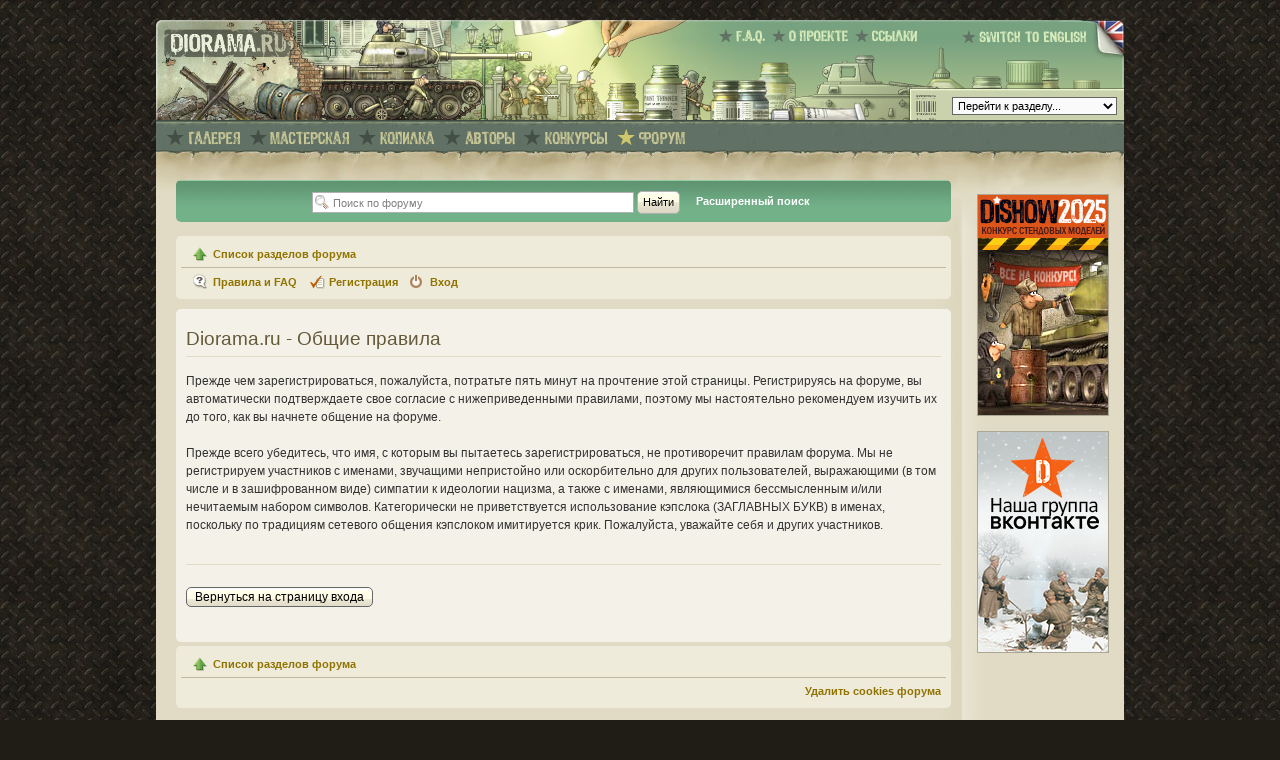

--- FILE ---
content_type: text/html; charset=UTF-8
request_url: https://diorama.ru/forum/ucp.php?mode=terms&sid=1107c567225741ae0785e5296ef6e69f
body_size: 21676
content:
<!DOCTYPE html PUBLIC "-//W3C//DTD XHTML 1.0 Transitional//EN" "http://www.w3.org/TR/xhtml1/DTD/xhtml1-transitional.dtd">
<html xmlns="http://www.w3.org/1999/xhtml" dir="ltr" lang="ru-ru" xml:lang="ru-ru">
<head>

<meta http-equiv="content-type" content="text/html; charset=UTF-8" />
<meta http-equiv="content-style-type" content="text/css" />
<meta http-equiv="content-language" content="ru-ru" />
<meta http-equiv="imagetoolbar" content="no" />
<meta name="resource-type" content="document" />
<meta name="distribution" content="global" />
<meta name="copyright" content="2000, 2002, 2005, 2007 phpBB Group, diorama.ru" />
<meta name="keywords" content="" />
<meta name="description" content="" />
<meta name="robots" content="noodp" />
<meta http-equiv="X-UA-Compatible" content="IE=EmulateIE7" />
 
<title>Общие правила | Раздел форума | Diorama.ru </title>

<link rel="alternate" type="application/rss+xml" title="Diorama.Ru" href="http://www.diorama.ru/news/rss/" />



<!--
	phpBB style name: prosilver
	Based on style:   prosilver (this is the default phpBB3 style)
	Original author:  Tom Beddard ( http://www.subBlue.com/ )
	Modified by:

	NOTE: This page was generated by phpBB, the free open-source bulletin board package.
	      The phpBB Group is not responsible for the content of this page and forum. For more information
	      about phpBB please visit http://www.phpbb.com
-->

<script type="text/javascript">
// <![CDATA[
	var jump_page = 'Введите номер страницы, на которую хотите перейти:';
	var on_page = '';
	var per_page = '';
	var base_url = '';
	var style_cookie = 'phpBBstyle';
	var style_cookie_settings = '; path=/; domain=diorama.ru';
	var onload_functions = new Array();
	var onunload_functions = new Array();

	

	/**
	* Find a member
	*/
	function find_username(url)
	{
		popup(url, 1000, 600, '_usersearch');
		return false;
	}

	/**
	* New function for handling multiple calls to window.onload and window.unload by pentapenguin
	*/
	window.onload = function()
	{
		for (var i = 0; i < onload_functions.length; i++)
		{
			eval(onload_functions[i]);
		}
	}

	window.onunload = function()
	{
		for (var i = 0; i < onunload_functions.length; i++)
		{
			eval(onunload_functions[i]);
		}
	}

// ]]>
</script>
<script type="text/javascript" src="./styles/diorama/template/styleswitcher.js"></script>
<script type="text/javascript" src="./styles/diorama/template/forum_fn.js"></script>

<!--[if lte IE 6]>
<script type="text/javascript" src="/_js/minmax.js"></script>
<![endif]-->

<link rel="shortcut icon" href="/favicon.ico" type="image/x-icon" />
<link href="/_yaml.css/diorama_internal.css" rel="stylesheet" type="text/css"/>

<link href="./styles/diorama/theme/print.css" rel="stylesheet" type="text/css" media="print" title="printonly" />
<link href="./style.php?id=2&amp;lang=ru&amp;sid=e19754854df1ed76f51d997d80dba947" rel="stylesheet" type="text/css" media="screen, projection" />

<link href="./styles/diorama/theme/normal.css" rel="stylesheet" type="text/css" title="A" />
<link href="./styles/diorama/theme/medium.css" rel="alternate stylesheet" type="text/css" title="A+" />
<link href="./styles/diorama/theme/large.css" rel="alternate stylesheet" type="text/css" title="A++" />

<!--[if lte IE 7]>
<link href="/_yaml.css/patches/patch_layout_diorama.css" rel="stylesheet" type="text/css" />
<![endif]-->

<!--[if !IE]>-->
<link href="./styles/diorama/theme/effects.css3.css" rel="stylesheet" type="text/css" media="screen, projection"/>
<!--<![endif]-->



</head>

<body>
	
<div id="page_margins">
	<div id="page">
<!--
+====================================================+
+ 	Header
+====================================================+
-->
		<!-- begin: header -->
		<div id="header">
			<!--
			+====================================================+
			+ 	Logo
			+====================================================+
			-->
			<div id="logo">
					<a href="/"><img src="/_img/diorama2/1x1.gif" border="0" alt=""/></a>
			</div>
			<!--
			+====================================================+
			+ 	Top Navi
			+====================================================+
			-->
			<div id="topnav">
				<!-- start: skip link navigation -->
				<a class="skip" href="#navigation" title="skip link">Skip to the navigation</a><span class="hideme">.</span>
				<a class="skip" href="#content" title="skip link">Skip to the content</a><span class="hideme">.</span>
				<!-- end: skip link navigation -->
				<ul>
				<!-- f.a.q. -->
					<li><a href="/faq/" title="F.A.Q."><img src="/_img/diorama2/top_nav/faq_ru.gif" height="14" border="0" alt="F.A.Q."/></a></li>
				<!-- about us -->
					<li><a href="/about/" title="О проекте"><img src="/_img/diorama2/top_nav/about_ru.gif" height="14" border="0" alt="О проекте"/></a></li>
				<!-- links -->
					<li><a href="/links/" title="Ссылки"><img src="/_img/diorama2/top_nav/links_ru.gif" height="14" border="0" alt="Ссылки"/></a></li>
				</ul>
		</div>
			<!--
			+====================================================+
			+ 	Language Switch (En/Ru)
			+====================================================+
			-->
			<div id="lang">
				<a href="http://en.diorama.ru/forum/"><img src="/_img/diorama2/switch_ru.jpg" width="145" height="39" border="0"/></a>
			</div>
			<!--
			+====================================================+
			+ 	Quick GoTo (select box)
			+====================================================+
			-->
			<div id="goto">
				<script language="JavaScript" type="text/javascript">
					<!--
					// original code by Bill Trefzger 12/12/96
					function quick_redirect(select_box){
						selected_index = select_box.options.selectedIndex; 
						if (select_box.options[selected_index].value != "none") {
							location = select_box.options[selected_index].value;
						}
					}
					//-->
					</script>
						 
					<form name="redirect_form" action="#">
							<select class="form" onchange="quick_redirect(this);" size="1">
														<option value="none">Перейти к разделу...</option>
													<option value="/">На главную</option>	
													<option value="/gallery/">Галерея</option>
													<option value="/gallery/dioramas/">&nbsp;&nbsp;&nbsp;:Диорамы</option>							
													<option value="/gallery/figures/">&nbsp;&nbsp;&nbsp;:Фигурки</option>							
													<option value="/gallery/sculpture/">&nbsp;&nbsp;&nbsp;:Скульптура</option>							
													<option value="/gallery/misc/">&nbsp;&nbsp;&nbsp;:Разное</option>
													<option value="/gallery/training/">&nbsp;&nbsp;&nbsp;:Учебка</option>
													<option value="/library/">Копилка</option>
													<option value="/workshop/">Мастерская</option>
													<option value="/workshop/reviews/">&nbsp;&nbsp;&nbsp;:Обзоры</option>					

													<option value="/workshop/projects/">&nbsp;&nbsp;&nbsp;:История одной работы</option>																	
													<option value="/workshop/features/">&nbsp;&nbsp;&nbsp;:Технологии</option>										

													<option value="/contest/">Конкурсы</option>
													<option value="/authors/">Авторы</option>
													<option value="/faq/">F.A.Q.</option>																		
													<option value="/about/">О проекте</option>							
													<option value="/links/">Ссылки</option>	
							</select>
					</form>
			</div>
		</div> 
		<!-- end: header --><!-- begin: main navigation #nav -->
		<div id="nav"> <a id="navigation" name="navigation"></a>
			<!-- skiplink anchor: navigation -->
			<div id="nav_main">
				<!--
				+====================================================+
				+ 	Main Navigation
				+====================================================+
				-->
				<ul>
				<!-- gallery -->
					<li><a href="/gallery/" title="Галерея"><img src="/_img/diorama2/main_nav/gallery_ru.gif" height="14" border="0" alt="Галерея"/></a></li>
				
				<!-- workshop -->
					<li><a href="/workshop/" title="Мастерская"><img src="/_img/diorama2/main_nav/workshop_ru.gif" height="14" border="0" alt="Мастерская"/></a></li>
					
				<!-- library -->
					<li><a href="/library/" title="Копилка"><img src="/_img/diorama2/main_nav/library_ru.gif" height="14" border="0" alt="Копилка"/></a></li>
					
				<!-- authors -->
					<li><a href="/authors/" title="Авторы"><img src="/_img/diorama2/main_nav/authors_ru.gif" height="14" border="0" alt="Авторы"/></a></li>
					
				<!-- contests -->
					<li><a href="/contest/" title="Конкурсы"><img src="/_img/diorama2/main_nav/contests_ru.gif" height="14" border="0" alt="Конкурсы"/></a></li>
					
				<!-- forum -->
					<li class="current"><a href="/forum/" title="Форум"><img src="/_img/diorama2/main_nav/forum_ru.gif" height="14" border="0" alt="Форум"/></a></li>
                
                
			</div>
		</div>
		<!-- end: main navigation -->

<!--
+====================================================+
+ 	Main Content
+====================================================+
-->
		<!-- begin: main content area #main -->
		<div id="main">			
			<div id="bg_content">
			<!-- begin: #col1 - first float column -->
			<div id="col1">
				<div id="col1_content" class="clearfix"> <a id="content" name="content"></a>
				<!-- skiplink anchor: Content -->


<!--
+====================================================+
+ 	PHPBB Code Start
+====================================================+
-->
	

<div  id="phpbb" class="section-ucp ltr">
<div id="wrap">
	<a id="top" name="top" accesskey="t"></a>
	<div id="page-header">
		<div class="headerbar">
			<div class="inner"><span class="corners-top"><span></span></span>

<!-- 
			<div id="site-description">
				<a href="./index.php?sid=e19754854df1ed76f51d997d80dba947" title="Список разделов форума" id="logo"><img src="./styles/diorama/imageset/site_logo.gif" width="139" height="52" alt="" title="" /></a>
				<h1>Diorama.ru</h1>
				<p>Diorama.ru - сайт для моделистов, занимающихся созданием диорам и фигурок.</p>
				<p class="skiplink"><a href="#start_here">Пропустить</a></p>
			</div>
-->

		
			<div id="search-box">
				<form action="./search.php?sid=e19754854df1ed76f51d997d80dba947" method="post" id="search">
				<fieldset>
					<input name="keywords" id="keywords" type="text" maxlength="128" title="Ключевые слова" class="inputbox search" value="Поиск по форуму" onclick="if(this.value=='Поиск по форуму')this.value='';" onblur="if(this.value=='')this.value='Поиск по форуму';" />
					<input class="button2" value="Найти" type="submit" />
					<span class="extended-search"><a href="./search.php?sid=e19754854df1ed76f51d997d80dba947" title="Параметры расширенного поиска">Расширенный поиск</a></span>
					
				</fieldset>
				</form>
			</div>
		

			<span class="corners-bottom"><span></span></span></div>
		</div>

		<div class="navbar">
			<div class="inner"><span class="corners-top"><span></span></span>

			<ul class="linklist navlinks">
				<li class="icon-home">
					<a href="./index.php?sid=e19754854df1ed76f51d997d80dba947" accesskey="h">Список разделов форума</a> 
					
				</li>

				<!--<li class="rightside"><a href="#" onclick="fontsizeup(); return false;" onkeypress="return fontsizeup(event);" class="fontsize" title="Изменить размер шрифта">Изменить размер шрифта</a></li>-->

				
			</ul>



			<ul class="linklist leftside">
				<li class="icon-faq"><a href="./faq.php?sid=e19754854df1ed76f51d997d80dba947" title="Часто задаваемые вопросы">Правила и FAQ</a></li>
				<li class="icon-register"><a href="./ucp.php?mode=register&amp;sid=e19754854df1ed76f51d997d80dba947">Регистрация</a></li>
					<li class="icon-logout"><a href="./ucp.php?mode=login&amp;sid=e19754854df1ed76f51d997d80dba947" title="Вход" accesskey="x">Вход</a></li>
				
			</ul>
			
						

			<span class="corners-bottom"><span></span></span></div>
		</div>

	</div>

	<a name="start_here"></a>
	<div id="page-body">
		

	<div class="panel">
		<div class="inner"><span class="corners-top"><span></span></span>
		<div class="content">
			<h2>Diorama.ru - Общие правила</h2>
			<p>Прежде чем зарегистрироваться, пожалуйста, потратьте пять минут на прочтение этой страницы. Регистрируясь на форуме, вы автоматически подтверждаете свое согласие с нижеприведенными правилами, поэтому мы настоятельно рекомендуем изучить их до того, как вы начнете общение на форуме.<br/><br/>
	Прежде всего убедитесь, что имя, с которым вы пытаетесь зарегистрироваться, не противоречит правилам форума. Мы не регистрируем участников с именами, звучащими непристойно или оскорбительно для других пользователей, выражающими (в том числе и в зашифрованном виде) симпатии к идеологии нацизма, а также с именами, являющимися бессмысленным и/или нечитаемым набором символов. Категорически не приветствуется использование кэпслока (ЗАГЛАВНЫХ БУКВ) в именах, поскольку по традициям сетевого общения кэпслоком имитируется крик. Пожалуйста, уважайте себя и других участников.<br/><br/></p>
			<hr class="dashed" />
			<p><a href="./ucp.php?mode=login&amp;sid=e19754854df1ed76f51d997d80dba947" class="button2">Вернуться на страницу входа</a></p>
		</div>
		<span class="corners-bottom"><span></span></span></div>
	</div>

</div>

<div id="page-footer">

	<div class="navbar">
		<div class="inner"><span class="corners-top"><span></span></span>

		<ul class="linklist navlinks">
			<li class="icon-home">
				<a href="./index.php?sid=e19754854df1ed76f51d997d80dba947" accesskey="h">Список разделов форума</a>
				
			</li>
		</ul>
		<ul class="linklist leftside">
				
		</ul>
		<ul class="linklist rightside">
			<li class="rightside"><a href="./ucp.php?mode=delete_cookies&amp;sid=e19754854df1ed76f51d997d80dba947">Удалить cookies форума</a></li>
		</ul>

		<span class="corners-bottom"><span></span></span></div>
	</div>

	


	<div class="copyright">
	<div class="column1">
		Powered by <a href="http://www.phpbb.com/">phpBB</a> &copy; 2000, 2002, 2005, 2007 phpBB Group
	</div>
	<div class="column2" style="text-align: right;">
		<a href='http://www.phpbbguru.net/'>Русская поддержка phpBB</a>
	</div>
		
		
	</div>
	
</div>

</div>

<div>
	<a id="bottom" name="bottom" accesskey="z"></a>
	
</div>
</div> <!-- #phpbb -->

				</div>
			</div>			
			<!-- end: #col1 --><!-- begin: #col2 second float column -->
			<div id="col2">
				<div id="col2_content" class="clearfix">
				&nbsp;	
				</div>
			</div>
			<!-- end: #col2 --><!-- begin: #col3 static column -->
			<div id="col3">
				<div id="col3_content" class="clearfix">

			<!--
			+====================================================+
			+ 	Banner Ads
			+====================================================+
			-->
			<div id="banners" style="padding-top: 14px;">
			
				  

				<div class="external_banners">
					
					<!-- E2RD (blocked)
					<div class="banner">
						<a href="http://e2rd.ru/" onClick="javascript: pageTracker._trackPageview('/bannerads/e2rd/130x44_forum');"><img src="/_img/banners/130x44_e2rd.jpg"  alt="E2RD"/></a>
					</div>		-->

					<!-- Ostfront 
					<div class="banner">
						<a href="http://ost-front.ru/" onClick="javascript: pageTracker._trackPageview('/bannerads/ostfront/130x44_forum');"><img src="/_img/banners/130x44_ostfront.jpg"  alt="Ostfront"/></a>
					</div>	-->

					<!-- AK (blocked)
					<div class="banner">
						<a href="http://akinteractive.ru.swtest.ru/" onClick="javascript: pageTracker._trackPageview('/bannerads/ak/130x44_forum');"><img src="/_img/banners/130x44_ak.jpg"  alt="AK Interactive"/></a>
					</div>			-->			
					
					<!-- HobbyMall (blocked)
					<div class="banner">
						<a href="http://hobbymall.ru/" onClick="javascript: pageTracker._trackPageview('/bannerads/hobbymall/130x44_forum');"><img src="/_img/banners/130x44_hobbymall.jpg"  alt="HobbyMall"/></a>
					</div>	 -->				
					
					<!-- SOGA Miniatures (blocked)
					<div class="banner">
						<a href="http://soga-miniatures.ru.com/" onClick="javascript: pageTracker._trackPageview('/bannerads/soga/130x44_forum');"><img src="/_img/banners/130x44_soga.jpg"  alt="Soga Miniatures"/></a>
					</div>	-->		
					
					<!-- Genscher Shop (blocked)
					<div class="banner">
						<a href="http://www.genscher-shop.ru/" onClick="javascript: pageTracker._trackPageview('/bannerads/genscher/130x44_forum');"><img src="/_img/banners/130x44_genscher.jpg"  alt="Genscher Shop"/></a>
					</div>	-->			

					<!-- S-73 (blocked)
					<div class="banner">
						<a href="http://www.s-73woodbases.com/" onClick="javascript: pageTracker._trackPageview('/bannerads/s73/130x44_forum');"><img src="/_img/banners/130x44_s73.jpg"  alt="S-73"/></a>
					</div>	-->					
					
					<!-- Napoleonic (blocked) 
					<div class="banner">
						<a href="http://shop.napoleonic.ru/" onClick="javascript: pageTracker._trackPageview('/bannerads/napoleonic/130x44_forum');"><img src="/_img/banners/130x44_napoleonic.jpg"  alt="Napoleonic.ru"/></a>
					</div>	-->
			
					<!-- Westfront Shop (blocked) 
					<div class="banner">
						<a href="http://www.westfront-shop.ru/" onClick="javascript: pageTracker._trackPageview('/bannerads/westfront/130x44_forum');"><img src="/_img/banners/130x44_westfront.jpg"  alt="Westfront Shop"/></a>
					</div>	-->
					
					<!-- Irbis (blocked)
					<div class="banner">
						<a href="http://irbis-miniatures.com/" onClick="javascript: pageTracker._trackPageview('/bannerads/irbis/130x44_forum');"><img src="/_img/banners/130x44_irbis.jpg"  alt="Irbis Miniatures"/></a>
					</div>	-->					
					
					<!-- Alphamodel (blocked)
					<div class="banner">
						<a href="http://alphamodel.ru" onClick="javascript: pageTracker._trackPageview('/bannerads/alphamodel/130x44_forum');"><img src="/_img/banners/130x44_alphamodel.jpg"  alt="AlphaModel"/></a>
					</div>		-->

					<!-- MirModeley (blocked)
					<div class="banner">
						<a href="http://mirmodeley.ru" onClick="javascript: pageTracker._trackPageview('/bannerads/mirmodeley/130x44_forum');"><img src="/_img/banners/130x44_mirmodeley.jpg"  alt="ÐœÐ¸Ñ€ ÐœÐ¾Ð´ÐµÐ»ÐµÐ¹"/></a>
					</div>	-->	
					
				</div>
				
				  

				<div class="internal_banners">

				<!-- DiShow'2025 Contest -->				
					<div class="banner">
						<a title="Конкурс DiShow2025" href="/contest/dishow2025/"><img src="/_img/banners/130x220_dishow2025_ru.jpg" alt="Конкурс DiShow2025"/></a>
					</div>  					
												
					<div class="banner">
						<a title="Наша группа ВКонтакте" href="https://vk.com/diorama_ru"><img src="/_img/banners/130x220_VK.jpg" alt="Наша группа ВКонтакте"/></a>
					</div>  	
					
				  	
				</div>
			</div>
			
			
			
			<!--
			+====================================================+
			+ 	Text Ads
			+====================================================+
			-->
			<div id="text_ads">
			  
	
			</div>



				</div>
				<div id="ie_clearing">&nbsp;</div>
				<!-- End: IE Column Clearing -->
			</div>
			<!-- end: #col3 -->
			</div>
		</div>
		<!-- end: #main -->
<!--
+====================================================+
+ 	Footer
+====================================================+
-->
		<!-- begin: #footer -->
		<div id="footer">
			<div class="subcolumns">
			  <div class="c50l">
			    <div class="subcl">		

					</div>
				</div>
			  <div class="c50r">
			    <div class="subcr">		
							<div class="copyrights">
								Powered by <a href="http://www.phpbb.com/">phpBB</a> &copy; 2007 phpBB Group
								<strong>&copy; 2002-2011</strong> <a class="menu" href="/about/">diorama.ru</a>	
								<br />
								Layout based on <a href="http://www.yaml.de/">YAML</a>
							</div>
						</div>
					</div>
				</div>
		</div>
		<!-- end: #footer -->

	</div>
</div>

<!--
+====================================================+
+ 	JS SECTION
+====================================================+
-->

<!-- Google Analytics -->
		<script type="text/javascript">
		var gaJsHost = (("https:" == document.location.protocol) ? "https://ssl." : "http://www.");
		document.write(unescape("%3Cscript src='" + gaJsHost + "google-analytics.com/ga.js' type='text/javascript'%3E%3C/script%3E"));
		</script>
		<script type="text/javascript">
		var pageTracker = _gat._getTracker("UA-3845510-2");
		pageTracker._initData();
		pageTracker._trackPageview();
		</script>

	
</body>
</html>